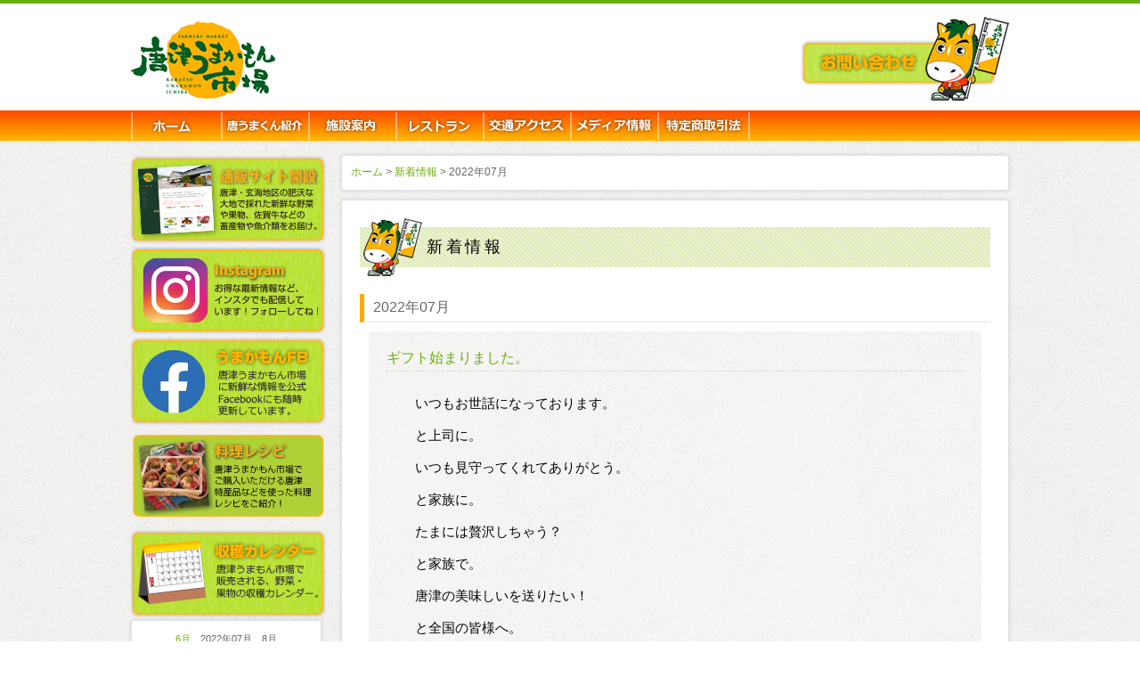

--- FILE ---
content_type: text/html; charset=UTF-8
request_url: https://www.karatsuumakamon.com/news/archives/date/2022/07
body_size: 5964
content:
<?xml version="1.0" encoding="UTF-8" ?>
<!DOCTYPE html PUBLIC "-//W3C//DTD XHTML 1.0 Transitional//EN" "http://www.w3.org/TR/xhtml1/DTD/xhtml1-transitional.dtd">
<html xmlns="http://www.w3.org/1999/xhtml" lang="ja" xml:lang="ja">
<head>
<meta http-equiv="Content-Type" content="text/html; charset=utf-8" /><title>2022年07月｜新着情報｜唐津うまかもん市場-JAからつ,農産物直売所</title>
<meta name="description" content="新着情報｜2022年07月のアーカイブ一覧です。" />
<meta name="keywords" content="JA,からつ,直売所,唐津,うまかもん市場,新鮮野菜,佐賀県,JAからつ,農産物直売所" />
<link href="/favicon.ico" type="image/x-icon" rel="icon" /><link href="/favicon.ico" type="image/x-icon" rel="shortcut icon" />
<link href="https://www.karatsuumakamon.com/news/index.rss" type="application/rss+xml" rel="alternate" title="ニュースリリース RSS 2.0" />
<link href="http://karatsuumaka.jugem.jp/?mode=rss" type="application/rss+xml" rel="alternate" title="ニュースリリース RSS 2.0" />
<meta rel="alternate" title="http://karatsuumaka.jugem.jp/?mode=rss" link="" />
<link rel="stylesheet" type="text/css" href="/themed/nada-icons/css/style.css" /><link rel="stylesheet" type="text/css" href="/themed/nada-icons/css/cal.css" />
	<link rel="stylesheet" type="text/css" href="/themed/nada-icons/css/colorbox/colorbox.css" />

	<script type="text/javascript" src="/themed/nada-icons/js/jquery-1.7.2.min.js"></script>
	<script type="text/javascript" src="/js/functions.js"></script>
	<script type="text/javascript" src="/themed/nada-icons/js/startup.js"></script>
	<script type="text/javascript" src="/themed/nada-icons/js/jquery.bxSlider.min.js"></script>
	<script type="text/javascript" src="/themed/nada-icons/js/jquery.easing.1.3.js"></script>
	<script type="text/javascript" src="/themed/nada-icons/js/cal.js"></script>
	<script type="text/javascript" src="/themed/nada-icons/js/nada-icons.js"></script>
	<script type="text/javascript" src="/js/jquery.colorbox-min.js"></script>
<script type="text/javascript" src="/themed/nada-icons/js/jquery.colorbox-min-1.4.5.js"></script><script type="text/javascript">

	var _gaq = _gaq || [];
	_gaq.push(['_setAccount', 'UA-43717128-1']);
	_gaq.push(['_trackPageview']);

	(function() {
		var ga = document.createElement('script'); ga.type = 'text/javascript'; ga.async = true;
		ga.src = ('https:' == document.location.protocol ? 'https://ssl' : 'http://www') + '.google-analytics.com/ga.js';
		var s = document.getElementsByTagName('script')[0]; s.parentNode.insertBefore(ga, s);
	})();

</script>

<script type="text/javascript" src="/socialbutton/js/jquery.socialbutton-1.9.0.js"></script><link rel="stylesheet" type="text/css" href="/socialbutton/css/socialbutton.css" /></head>
<body id="News">

<script type="text/javascript">
$(function(){
	if($("a[rel='colorbox']").colorbox) $("a[rel='colorbox']").colorbox({transition:"fade"});
$("area[rel='colorbox']").colorbox({transition:"fade"});
});
</script>





<div id="Header">
    <div id="Header-page">
        <div class="contact-box"><a href="/contact"><img src="/themed/nada-icons/img/../img/common/menu_contact.png" alt="" /></a></div>        <h1><a href="https://www.karatsuumakamon.com/">唐津うまかもん市場-JAからつ,農産物直売所</a></h1>
    </div>
<div id="Header_menu">
<a href="https://www.karatsuumakamon.com/"><img src="/img/../themed/nada-icons/img/common/menu_home.png" alt="" /></a><!--<a href="https://www.karatsuumakamon.com/food#vege"><img src="/img/../themed/nada-icons/img/common/menu_product_v.png" alt="" /></a>-->
<!--<a href="https://www.karatsuumakamon.com/food#fruits"><img src="/img/../themed/nada-icons/img/common/menu_product_f.png" alt="" /></a>-->
<!--<a href="https://www.karatsuumakamon.com/food#meet"><img src="/img/../themed/nada-icons/img/common/menu_product_m.png" alt="" /></a>-->
<a href="https://www.karatsuumakamon.com/karauma"><img src="/img/../themed/nada-icons/img/common/menu_karauma.png" alt="" /></a><a href="https://www.karatsuumakamon.com/intro"><img src="/img/../themed/nada-icons/img/common/menu_intro.png" alt="" /></a><a href="https://www.karatsuumakamon.com/restaurant"><img src="/img/../themed/nada-icons/img/common/menu_rest.png" alt="" /></a><a href="https://www.karatsuumakamon.com/access"><img src="/img/../themed/nada-icons/img/common/menu_access.png" alt="" /></a><a href="https://www.karatsuumakamon.com/media"><img src="/img/../themed/nada-icons/img/common/menu_media.png" alt="" /></a><a href="https://www.karatsuumakamon.com/law"><img src="/img/../themed/nada-icons/img/common/menu_tokutei.png" alt="" /></a></div>

</div><!--Header-->
<div id="Page">
    <div id="Wrap" class="clearfix">
    
<div id="Alfa" >
        
<div id="sidebox-bnr9"><a href="https://karatsuumakamon.net/?fbclid=IwAR1FId5o9xWENC2uXr-iQj_ybke6_OXWmnp8a83js6m8yXL1Padyqa3FS6Y" target="_blank"><img src="https://www.karatsuumakamon.com/files/uploads/bnr_ec.png"></a></div>

<!--<div id="sidebox-bnr9"><a href="https://www.karatsuumakamon.com/intro"><img src="/themed/nada-icons/img/../img/sidebox/bnr_intro.png" alt="" /></a></div>-->

<div id="sidebox-bnr9"><a href="https://www.instagram.com/karatsuumakamon/" target="_blank"><img src="https://www.karatsuumakamon.com/files/uploads/bnr_insta.png"></a></div>

<div id="sidebox-bnr11"><a href="http://www.facebook.com/karatsuumakamonichiba/" target="_blank"><img src="https://www.karatsuumakamon.com/files/uploads/bnr_fb.png"></a></div>

<div id="sidebox-bnr11"><a href="https://www.karatsuumakamon.com/recipe/"><img src="https://www.karatsuumakamon.com/files/uploads/bnr_recipe__2.png"></a></div>

<div id="sidebox-bnr10"><a href="https://www.karatsuumakamon.com/calendar"><img src="/themed/nada-icons/img/../img/sidebox/bnr_calendar.png" alt="" /></a></div>

            <!--<div id="sidebox">
                <div id="GlobalMenus" class="Left-GlobalMenus">
                    

<ul class="global-menu clearfix">
												
						
						<li class="menu01 first">
		<a href="https://www.karatsuumakamon.com/intro">施設案内</a>	</li>
															
						
						<li class="menu02">
		<a href="https://www.karatsuumakamon.com/access">アクセス</a>	</li>
															
						
						<li class="menu03">
		<a href="https://www.karatsuumakamon.com/restaurant">レストラン</a>	</li>
															
						
						<li class="menu04">
			</li>
															
						
						<li class="menu05">
		<a href="https://www.karatsuumakamon.com/media">メディア情報</a>	</li>
															
						
						<li class="menu06">
		<a href="https://www.karatsuumakamon.com/contact/index">お問い合わせ</a>	</li>
															
						
						<li class="menu07">
		<a href="https://www.karatsuumakamon.com/news/index">新着情報</a>	</li>
															
						
						<li class="menu08">
		<a href="https://www.karatsuumakamon.com/karauma">唐うまくん紹介</a>	</li>
															
						
						<li class="menu09">
		<a href="https://www.karatsuumakamon.com/law">特定商取引法</a>	</li>
															
						
						<li class="menu10 last">
		<a href="https://www.karatsuumakamon.com/">ホーム</a>	</li>
												</ul>
                </div>
            </div>-->

            <div id="sidebox">
                <div class="widget-area widget-area-2">

<div class="widget widget-blog-calendar widget-blog-calendar-1 blog-widget">
<table class="blog-calendar"><tr><td colspan=7><center><a href="https://www.karatsuumakamon.com/news/archives/date/2022/6">6月</a>　2022年07月　8月</td></tr>
<tr> 
<th class="sunday">日</th>
<th>月</th>
<th>火</th>
<th>水</th>
<th>木</th>
<th>金</th>
<th class="saturday">土</th>
</tr>
<tr><td>&nbsp;</td><td>&nbsp;</td><td>&nbsp;</td><td>&nbsp;</td><td>&nbsp;</td><td>1</td><td>2</td></tr><tr><td>3</td><td>4</td><td>5</td><td><a href="https://www.karatsuumakamon.com/news/archives/date/2022/07/6">6</a></td><td>7</td><td>8</td><td>9</td></tr><tr><td>10</td><td>11</td><td>12</td><td>13</td><td>14</td><td>15</td><td>16</td></tr><tr><td>17</td><td>18</td><td>19</td><td>20</td><td>21</td><td>22</td><td>23</td></tr><tr><td>24</td><td>25</td><td>26</td><td>27</td><td>28</td><td>29</td><td>30</td></tr><tr><td>31</td></table></div>

<div class="widget widget-blog-categories-archives widget-blog-categories-archives-1 blog-widget">
<h2>カテゴリー一覧</h2>
	<ul class="depth-1"><li><a href="/news/archives/category/release">プレスリリース</a></li><li><a href="/news/archives/category/info">うまかもん便り</a></li></ul></div>


<div class="widget widget-blog-monthly-archives widget-blog-monthly-archives-1 blog-widget">
<h2>月別アーカイブ一覧</h2>
		<ul>
																								<li>
			<a href="https://www.karatsuumakamon.com/news/archives/date/2025/02">2025年02月(1)</a>		</li>
																								<li>
			<a href="https://www.karatsuumakamon.com/news/archives/date/2024/08">2024年08月(1)</a>		</li>
																								<li>
			<a href="https://www.karatsuumakamon.com/news/archives/date/2023/08">2023年08月(1)</a>		</li>
																								<li>
			<a href="https://www.karatsuumakamon.com/news/archives/date/2023/06">2023年06月(1)</a>		</li>
																								<li>
			<a href="https://www.karatsuumakamon.com/news/archives/date/2022/09">2022年09月(1)</a>		</li>
																								<li class="current">
			<a href="https://www.karatsuumakamon.com/news/archives/date/2022/07">2022年07月(2)</a>		</li>
																								<li>
			<a href="https://www.karatsuumakamon.com/news/archives/date/2022/06">2022年06月(2)</a>		</li>
																								<li>
			<a href="https://www.karatsuumakamon.com/news/archives/date/2022/04">2022年04月(1)</a>		</li>
																								<li>
			<a href="https://www.karatsuumakamon.com/news/archives/date/2022/03">2022年03月(1)</a>		</li>
																								<li>
			<a href="https://www.karatsuumakamon.com/news/archives/date/2022/02">2022年02月(1)</a>		</li>
																								<li>
			<a href="https://www.karatsuumakamon.com/news/archives/date/2022/01">2022年01月(1)</a>		</li>
																								<li>
			<a href="https://www.karatsuumakamon.com/news/archives/date/2021/11">2021年11月(1)</a>		</li>
			</ul>
	</div>
<div class="widget widget-blog-recent-entries widget-blog-recent-entries-1 blog-widget">
<h2>最近の投稿</h2>
		<ul>
														<li>
			<a href="https://www.karatsuumakamon.com/news/archives/215">２月店休日と営業内容変更のお知らせ</a>		</li>
														<li>
			<a href="https://www.karatsuumakamon.com/news/archives/214">台風接近に伴う営業時間変更のお知らせ</a>		</li>
														<li>
			<a href="https://www.karatsuumakamon.com/news/archives/213">レストラン営業時間変更のお知らせ</a>		</li>
														<li>
			<a href="https://www.karatsuumakamon.com/news/archives/212">2023年6月店休日のお知らせ</a>		</li>
														<li>
			<a href="https://www.karatsuumakamon.com/news/archives/211">臨時休業のお知らせ</a>		</li>
			</ul>
	</div>
</div>
            </div>

           <!--<div id="sidebox-bnr7">
            <a href="https://www.karatsuumakamon.com/#"><img src="/files/uploads/bnr_voice.png" alt="" /></a>            </div>-->




<!--<div id="sidebox">
                <div id="sidebox-bnr3"><img src="/img/./sidebox/sidebox_logo.jpg" alt="" /></div>
                <div id="sidebox-txt" class="sidebox-text">唐津うまかもん市場</div>
                <div id="sidebox-bnr4">
                    <a href="https://www.karatsuumakamon.com/https://www.karatsuumakamon.com/contact"><img src="/themed/nada-icons/img/./sidebox/sidebox_contact.png" title="お問い合わせ" alt="お問い合わせ" /></a>                </div>
                <div id="sidebox-txt">
                    <p class="sidebox-telfax">TEL:0955-78-1313</p>
                    <p class="sidebox-text">受付時間 平日9:00～18:00</p>
                    <p class="sidebox-telfax">FAX:0955-78-1173</p>
                    <p class="sidebox-text">受付時間 24時間</p>
                </div>
 </div>-->

            <!--FB-->
				<!--<div id="fb-root"></div>
				<script>(function(d, s, id) {
				var js, fjs = d.getElementsByTagName(s)[0];
				if (d.getElementById(id)) return;
				js = d.createElement(s); js.id = id;
				js.src = "//connect.facebook.net/ja_JP/all.js#xfbml=1";
				fjs.parentNode.insertBefore(js, fjs);
				}(document, 'script', 'facebook-jssdk'));
				</script>
                <div class="fb-like-box" data-href="http://www.facebook.com/basercms" data-height="300" data-width="214" data-show-faces="true" data-stream="false" data-border-color="#DDDDDD" data-header="false"></div>-->
            <!--FB_END-->        
<!--唐うまくんバナー編集箇所開始-->
<div id="sidebox-bnr5">
<a href="/karauma"><img src="/files/uploads/bnr_karauma.gif" alt="" /></a></div>
<!--唐うまくんバナー編集箇所終了-->

<!--唐うまくん音楽再生バナー編集箇所開始-->
<div id="sidebox-bnr6">
<!--<object type="application/x-shockwave-flash" data="https://www.karatsuumakamon.com/files/uploads/player_mp3_maxi.swf" width="175" height="20">
     <param name="movie" value="https://www.karatsuumakamon.com/files/uploads/player_mp3_maxi.swf" />
     <param name="FlashVars" value="mp3=https://www.karatsuumakamon.com/files/uploads/song.mp3" />
</object>-->

<a href="https://www.karatsuumakamon.com/files/uploads/song.mp3" target="_blank"><img src="https://www.karatsuumakamon.com/files/uploads/bnr_song2.png"></a>
</div>
<!--唐うまくん音楽再生バナー編集箇所終了-->

<!--メディア情報バナー編集箇所開始-->
<div id="sidebox-bnr6">
<a href="https://www.karatsuumakamon.com/media"><img src="/files/uploads/bnr_media.gif" alt="" /></a></div>
<!--メディア情報バナー編集箇所終了-->

<!--JAからつバナー編集箇所開始-->
<div id="sidebox-bnr-end">
<a href="http://www.ja-karatsu.or.jp/"><img src="/files/uploads/bnr_ja.gif" alt="" /></a></div>
<!--JAからつバナー編集箇所終了-->

<!--お客様の声バナー編集箇所開始（現在非表示）-->
<!--<div id="sidebox-bnr7">
<a href="https://www.karatsuumakamon.com/#"><img src="/files/uploads/bnr_voice.gif" alt="" /></a></div>-->
<!--お客様の声バナー編集箇所終了（現在非表示）--></div>

        <div id="Beta">
                        <div id="Navigation">
                <a href="https://www.karatsuumakamon.com/">ホーム</a> &gt; <a href="https://www.karatsuumakamon.com/news/index">新着情報</a> &gt; 2022年07月            </div>
            


            <div id="ContentsBody" class="clearfix">
                                <div id="ContentsBody" class="subpage">
                                        <link rel="stylesheet" type="text/css" href="/themed/nada-icons/css/colorbox/colorbox.css" inline="1" />


<script type="text/javascript">

$(function(){

	if($("a[rel='colorbox']").colorbox) $("a[rel='colorbox']").colorbox({transition:"fade"});

});

</script>



<h2 class="contents-head">

	新着情報
</h2>

<h3 class="contents-head">

	2022年07月
</h3>





<div class="post">

	<h5 class="contents-head">

		<a href="https://www.karatsuumakamon.com/news/archives/210">ギフト始まりました。</a>
	</h5>

	<div class="post-body"><div dir="auto" style="font-family: &quot;Segoe UI Historic&quot;, &quot;Segoe UI&quot;, Helvetica, Arial, &quot;hiragino kaku gothic pro&quot;, meiryo, &quot;ms pgothic&quot;, sans-serif; color: rgb(5, 5, 5); font-size: 15px; white-space: pre-wrap; animation-name: none !important; transition-property: none !important;">
	いつもお世話になっております。</div>
<div dir="auto" style="font-family: &quot;Segoe UI Historic&quot;, &quot;Segoe UI&quot;, Helvetica, Arial, &quot;hiragino kaku gothic pro&quot;, meiryo, &quot;ms pgothic&quot;, sans-serif; color: rgb(5, 5, 5); font-size: 15px; white-space: pre-wrap; animation-name: none !important; transition-property: none !important;">
	と上司に。</div>
<div dir="auto" style="font-family: &quot;Segoe UI Historic&quot;, &quot;Segoe UI&quot;, Helvetica, Arial, &quot;hiragino kaku gothic pro&quot;, meiryo, &quot;ms pgothic&quot;, sans-serif; color: rgb(5, 5, 5); font-size: 15px; white-space: pre-wrap; animation-name: none !important; transition-property: none !important;">
	いつも見守ってくれてありがとう。</div>
<div dir="auto" style="font-family: &quot;Segoe UI Historic&quot;, &quot;Segoe UI&quot;, Helvetica, Arial, &quot;hiragino kaku gothic pro&quot;, meiryo, &quot;ms pgothic&quot;, sans-serif; color: rgb(5, 5, 5); font-size: 15px; white-space: pre-wrap; animation-name: none !important; transition-property: none !important;">
	と家族に。</div>
<div dir="auto" style="font-family: &quot;Segoe UI Historic&quot;, &quot;Segoe UI&quot;, Helvetica, Arial, &quot;hiragino kaku gothic pro&quot;, meiryo, &quot;ms pgothic&quot;, sans-serif; color: rgb(5, 5, 5); font-size: 15px; white-space: pre-wrap; animation-name: none !important; transition-property: none !important;">
	たまには贅沢しちゃう？</div>
<div dir="auto" style="font-family: &quot;Segoe UI Historic&quot;, &quot;Segoe UI&quot;, Helvetica, Arial, &quot;hiragino kaku gothic pro&quot;, meiryo, &quot;ms pgothic&quot;, sans-serif; color: rgb(5, 5, 5); font-size: 15px; white-space: pre-wrap; animation-name: none !important; transition-property: none !important;">
	と家族で。</div>
<div dir="auto" style="font-family: &quot;Segoe UI Historic&quot;, &quot;Segoe UI&quot;, Helvetica, Arial, &quot;hiragino kaku gothic pro&quot;, meiryo, &quot;ms pgothic&quot;, sans-serif; color: rgb(5, 5, 5); font-size: 15px; white-space: pre-wrap; animation-name: none !important; transition-property: none !important;">
	唐津の美味しいを送りたい！</div>
<div dir="auto" style="font-family: &quot;Segoe UI Historic&quot;, &quot;Segoe UI&quot;, Helvetica, Arial, &quot;hiragino kaku gothic pro&quot;, meiryo, &quot;ms pgothic&quot;, sans-serif; color: rgb(5, 5, 5); font-size: 15px; white-space: pre-wrap; animation-name: none !important; transition-property: none !important;">
	と全国の皆様へ。</div>
<div dir="auto" style="font-family: &quot;Segoe UI Historic&quot;, &quot;Segoe UI&quot;, Helvetica, Arial, &quot;hiragino kaku gothic pro&quot;, meiryo, &quot;ms pgothic&quot;, sans-serif; color: rgb(5, 5, 5); font-size: 15px; white-space: pre-wrap; animation-name: none !important; transition-property: none !important;">
	&nbsp;</div>
<div dir="auto" style="font-family: &quot;Segoe UI Historic&quot;, &quot;Segoe UI&quot;, Helvetica, Arial, &quot;hiragino kaku gothic pro&quot;, meiryo, &quot;ms pgothic&quot;, sans-serif; color: rgb(5, 5, 5); font-size: 15px; white-space: pre-wrap; animation-name: none !important; transition-property: none !important;">
	<a href="/files/uploads/ギフトチラシ表.jpg" rel="colorbox" title="ギフトチラシ表.jpg"><img align="" alt="ギフトチラシ表.jpg" src="/files/uploads/ギフトチラシ表.jpg" style="height: 358px; width: 500px;" /></a></div>
<div dir="auto" style="font-family: &quot;Segoe UI Historic&quot;, &quot;Segoe UI&quot;, Helvetica, Arial, &quot;hiragino kaku gothic pro&quot;, meiryo, &quot;ms pgothic&quot;, sans-serif; color: rgb(5, 5, 5); font-size: 15px; white-space: pre-wrap; animation-name: none !important; transition-property: none !important;">
	<a href="/files/uploads/ギフトチラシ裏.jpg" rel="colorbox" title="ギフトチラシ裏.jpg"><img align="" alt="ギフトチラシ裏.jpg" src="/files/uploads/ギフトチラシ裏.jpg" style="height: 345px; width: 500px;" /></a></div>
</div>
	<div class="meta"> 

	   <span class="date">

        2022/07/06
	   </span>

	   <span class="category">

		
		&nbsp;

		管理者
		</span>

    </div>

		
</div>


<div class="post">

	<h5 class="contents-head">

		<a href="https://www.karatsuumakamon.com/news/archives/209">店休日のお知らせ</a>
	</h5>

	<div class="post-body"><p>
	今月の店休日のお知らせです。</p>
<p>
	&nbsp;</p>
<p>
	<a href="/files/uploads/無題__4.jpg" rel="colorbox" title="無題.jpg"><img align="" alt="無題.jpg" src="/files/uploads/無題__4.jpg" style="height: 359px; width: 500px;" /></a></p>
</div>
	<div class="meta"> 

	   <span class="date">

        2022/07/06
	   </span>

	   <span class="category">

		
		&nbsp;

		管理者
		</span>

    </div>

		
</div>



<!-- pagination -->

                                        <div class="to-top"> <a href="#Page"><img src="/themed/nada-icons/img/./icons_up.png" alt="" />ページトップへ戻る</a></div>
                </div>
                

		
       <!-- <div id="top-contents" >
            <div id="top-contents-main">
                <div id="top-bnr">
                    <div id="top-bnr-left">
                        <a href="https://www.karatsuumakamon.com//food#vege"><img src="/themed/nada-icons/img/../img/common/bnr_vegetable.png" alt="" /></a>                        <p>唐津うまかもん市場で販売している新鮮野菜をご紹介。</p>
                    </div>
                    <div id="top-bnr-center">
                        <a href="https://www.karatsuumakamon.com//food#fruits"><img src="/themed/nada-icons/img/../img/common/bnr_fruits.png" alt="" /></a>                        <p>唐津うまかもん市場で販売している新鮮果物をご紹介。</p>
                    </div>
                    <div id="top-bnr-right">
                        <a href="https://www.karatsuumakamon.com//food#meet"><img src="/themed/nada-icons/img/../img/common/bnr_fish-meet.png" alt="" /></a>                        <p>唐津うまかもん市場で販売している新鮮魚介類・肉をご紹介。</p>
                    </div>
                </div>
            </div>

        </div>--><!-- top-contents --><div id="top-contents-main">
<div id="top-main-telfax-title">Facebook</div>
<iframe src="https://www.facebook.com/plugins/page.php?href=https%3A%2F%2Fwww.facebook.com%2Fkaratsuumakamonichiba%2F&tabs=timeline&width=720&height=500&small_header=true&adapt_container_width=false&hide_cover=false&show_facepile=false&appId=400070240038728" width="720" height="500" style="border:none;overflow:hidden" scrolling="no" frameborder="0" allowfullscreen="true" allow="autoplay; clipboard-write; encrypted-media; picture-in-picture; web-share"></iframe>
</div>
            <div id="top-contents-main">
                <div id="top-main-telfax-title">お気軽にお問い合わせ下さい</div>
                <div id="top-main-telfax-left">
                    <div id="top-main-telfax-tel"><img src="/themed/nada-icons/img/./icons/icons_ico_squ_07.png" alt="" /><img src="/themed/nada-icons/img/./icons_tel.png" class="telfax-tel" alt="" /></div>
                    <div id="top-main-telfax-fax"><img src="/themed/nada-icons/img/./icons/icons_ico_squ_08.png" alt="" /><img src="/themed/nada-icons/img/./icons_fax.png" class="telfax-fax" alt="" /></div>
                </div>
                <div id="top-main-telfax-right">
                    <div id="top-main-contact"><a href="/contact"><img src="/themed/nada-icons/img/./icons_contact.png" alt="" /></a></div>
                    <div id="top-main-serch"><div class="section search-box">
<form id="ContentSearchForm" method="get" action="/contents/search"><fieldset style="display:none;"><input type="hidden" name="key" value="50f8292ea4b468ceccd25535b02e8134a5ef4345" id="Token486333874" /></fieldset><!--カテゴリが必要な場合は使って下さい。
-->
<input name="q" type="text" value="" id="ContentQ" /><input type="submit" class="submit_button" value="検索" /><fieldset style="display:none;"><input type="hidden" name="fields" value="b8eb0846f2dc65a22c99ed963f31da223a9bc451%3A" id="TokenFields1393422523" /></fieldset></form></div></div>
                </div>
            </div>

            </div>
        </div><!--Bata-->

    </div><!--Wrap-->

    
    
</div><!--Page-->

<div id="footer-menu-pagetop"><div class="navi_pagetop"><a href="#Page"><img src="/themed/nada-icons/img/common/navi_pagetop.png" width="112" height="24" border="0" /></a></div>
</div>
<div id="Footer">

  <div id="footer-menu">

<ul class="global-menu clearfix">
												
						
							<!--<li class="menu01">
		<a href="https://www.karatsuumakamon.com/food#vege">新鮮野菜</a>	</li>-->
															
						
						<!--<li class="menu02">
		<a href="https://www.karatsuumakamon.com/food#fruits">特選果物</a>	</li>-->
		<!--<li class="menu08">
		<a href="https://www.karatsuumakamon.com/food#meet">精肉・魚介類</a></li>-->
						<li class="menu03">
		<a href="https://www.karatsuumakamon.com/karauma">唐うまくん紹介</a>	</li>
															
						
						<li class="menu04">
		<a href="https://www.karatsuumakamon.com/intro">施設案内</a>	</li>
															
						
						<li class="menu05">
		<a href="https://www.karatsuumakamon.com/restaurant">レストラン</a>	</li>
															
						
						<li class="menu06">
		<a href="https://www.karatsuumakamon.com/access">交通アクセス</a></li>
															
						
						<li class="menu07">
		<a href="https://www.karatsuumakamon.com/media">メディア情報</a></li>

<li class="menu07">
		<a href="https://www.karatsuumakamon.com/law">特定商取引法</a></li>
    </ul>

    </div>
	<div id="footer-submenu-box">
	<div id="footer-submenu"><ul class="global-menu clearfix">
												
						
							<li class="menu01">
		<a href="https://www.karatsuumakamon.com/contact">お問い合わせ</a></li>
															
						    <li class="menu03">
		<a href="https://www.karatsuumakamon.com/privacy">プライバシーポリシー</a></li>
															
	    <li class="menu07">
		<a href="https://www.karatsuumakamon.com/sitemap">サイトマップ</a></li>
    </ul></div>
	<div id="footer_copy">〒847-0033 佐賀県唐津市久里1961-2　TEL 0955-78-1313<br />
Copyright c 2013 JAからつ 唐津うまかもん市場 All Rights Reserved.x</div>
	</div>	
</div></body>
</html>

--- FILE ---
content_type: text/css
request_url: https://www.karatsuumakamon.com/themed/nada-icons/css/style.css
body_size: 5516
content:
@charset "UTF-8";
/**
 * flagsystスタイルシート
 */
/* tags
----------------------------------------------- */
* {
    margin: 0;
    padding: 0;
}
.display-none{
	display:none;
}
h1,h2,h3,h4,h5{
	font-weight:normal;
}
body {
	margin:0;
	padding:0;
	color: #666666;
	background:url(../img/icons_bg.png);
	font-family: "メイリオ", "ＭＳ Ｐゴシック", sans-serif; 
	font-size:12px;
}
#ContentQ{
	font-family: Arial, "ＭＳ Ｐゴシック", sans-serif; 
    background-color: #FFFFFF;
    border: 1px solid #CCCCCC;
	width:200px;
	height:25px;
	font-size:150%;
    box-shadow: 0 0 2px 2px rgba(0, 0, 0, 0.05);
    transition: border 0.2s linear 0s, box-shadow 0.2s linear 0s;
	border-radius: 17px 17px 17px 17px;
	padding: 5px;
}
#ContentC{
	margin-right: 15px;
}

a{/*リンクされた文字*/
    color:#6DAE0F;
    font-style:normal;
    text-decoration:underline;
}
a:link {/*未訪問のリンク*/
    color:#6DAE0F;
    font-style:normal;
    text-decoration:none;
}
a:visited {/*訪問後のリンク*/
    color:#6DAE0F;
    text-decoration:none;
}
a:hover {/*マウスをのせたとき*/
    color:#BAD98E;
    text-decoration:underline;
}
a:active {/*クリック中*/
    text-decoration:none;
}
a:hover img {
    opacity: 0.8;
}
th{
	padding:5px;
}
td{
	padding:5px;
}
input {
	margin:3px;
}
img {
	border:none;
}
pre {
	padding:10px 20px;
	background: #fff;
	border-top: 1px solid #CCC;
	border-bottom: 1px solid #CCC;
	font-size:12px;
	margin-bottom: 5px;
	color:#000;
	font-family:Verdana,Arial,sans-serif;
	line-height: 1.6em;
}
/* Page
----------------------------------------------- */
#Page {
	width:986px;
	margin: 15px auto 20px;
	text-align: left;
}
/* Alfa, Beta
----------------------------------------------- */
#Alfa,#Beta {
	position: relative;
	display: inline;
}
#Alfa {
	width:214px;
	left:0px;
	float:left;
}
#Beta {
	width:750px;
	float:right;
}
/* Header
----------------------------------------------- */
#Header {
	border-top: 4px #6DAE0F solid;
	border-bottom: 1px #DDD solid;
	box-shadow:  0 1px 1px 1px rgba(0, 0, 0, 0.03);
	background-color: #FFFFFF;
	-moz-box-shadow : 0 1px 1px 1px  rgba(0, 0, 0, 0.03) ;
	-webkit-box-shadow : 0 1px 1px 1px rgba(0, 0, 0, 0.03) ;
	height:154px;
	background-image: url(../img/common/menu_back.png);
	background-repeat: repeat-x;
	background-position: bottom;
}

#Header-page{
	margin: 0 auto;
	width:986px;
}

#Header_menu {
	width:986px;
	height: 35px;
	margin-top: 9px;
	margin-right: auto;
	margin-bottom: 0;
	margin-left: auto;
}

#Header .contact-box {
	float: right;
	text-align: center;
	padding-top: 15px;
	padding-right:0;
	margin-bottom: 0;
}

/* Footer
----------------------------------------------- */
#Footer {
	text-align: center;
	padding-top: 20px;
	height:180px;
	background-image: url(../img/common/back_footer.png);
	background-repeat: repeat-x;
	background-position: top;
	background-color: #FFFFFF;
}
#Footer #copyright{
	font-size:10px;
}
/* GlobalMenus
----------------------------------------------- */
#GlobalMenus {
	padding:40px auto 40px 0;
}
#GlobalMenus ul{
	padding:0;
	margin:0;
}

#GlobalMenus li {
    background: url("../img/sidebox/ico_home.png") no-repeat scroll 20px center transparent;
    border-bottom: 1px double #EDEDED;
    float: left;
    height: 60px;
    line-height: 60px;
    list-style: none outside none;
    width: 212px;
}

#GlobalMenus li.menu01{
    background: url("../img/icons/icons_ico_squ_01.png") no-repeat scroll 20px center transparent;
}
#GlobalMenus li.menu02{
    background: url("../img/icons/icons_ico_squ_02.png") no-repeat scroll 20px center transparent;
}
#GlobalMenus li.menu03{
    background: url("../img/icons/icons_ico_squ_03.png") no-repeat scroll 20px center transparent;
}
#GlobalMenus li.menu04{
    background: url("../img/icons/icons_ico_squ_04.png") no-repeat scroll 20px center transparent;
}
#GlobalMenus li.menu05{
    background: url("../img/icons/icons_ico_squ_05.png") no-repeat scroll 20px center transparent;
}
#GlobalMenus li.menu06{
    background: url("../img/icons/icons_ico_squ_06.png") no-repeat scroll 20px center transparent;
}
#GlobalMenus li.menu07{
    background: url("../img/icons/icons_ico_00.png") no-repeat scroll 20px center transparent;
}



#GlobalMenus li.last{
	border-bottom:none;
}

#GlobalMenus li a{
	font-size:1.2;
    margin-left: 20px;
    padding-left: 40px;
	text-decoration:none;
}
/* Navigation
----------------------------------------------- */
#Navigation {
	font-size:12px;
    background-color: #FFF;
    border: 1px solid #E3E3E3;
    border-radius: 4px 4px 4px 4px;
    box-shadow: 0 0 2px 2px rgba(0, 0, 0, 0.075);
	-moz-box-shadow : 0 0 2px 2px rgba(0, 0, 0, 0.05) ;
	-webkit-box-shadow : 0 0 2px 2px rgba(0, 0, 0, 0.05) ;
    margin-bottom: 10px;
    min-height: 20px;
	padding:10px 10px 8px;
}
/* clearfix
----------------------------------------------- */
.clearfix:after {
	content: ".";
	display: block;
	height: 0;
	clear: both;
	visibility: hidden;
}
.clearfix {
	display: inline-block;
}
* html .clearfix {
	height: 1%;
}
.clearfix {
	display: block;
}
/* .pagination
---------------------------------------------------*/
.pagination .disabled {
	display:none;
}
.pagination .number,
.pagination .prev,
.pagination .next,
.pagination .current{
	padding:5px 8px;
	border:1px solid #e2e2e2;
	margin:0 2px;
}
/* list-num
---------------------------------------------------*/
.list-num {
	text-align: right;
}
/* 検索
---------------------------------------------------*/
.search-box {
}

.search-box input[type="text"] {
}
.search-box .submit_button{
	border-radius: 16px 16px 16px 16px;
	text-indent: -9999px;
	box-shadow:none;
    cursor: pointer;
    border: none;
    color: #fff;
    height: 34px;
    width:34px;
    background-image: url(../img/icons_search.png);
    background-color: transparent;
    background-repeat: no-repeat;
    margin-bottom: 0;
    vertical-align: top;
}

.search-result {
	text-align: right;
}

h1{
	padding-top:20px;
}
#Header-page h1 a{
	display: block;
	text-indent: -3000px;
	height:90px;
	width:214px;
	background:url(../img/header/logo.png) no-repeat;
}
#Header-page h1 a:hover {
    opacity: 0.8;

}
/*Header serch
----------------------------------------------- */
#Header .search-box {
	float: right;
	text-align: center;
	padding-top: 25px;
	padding-right:0;
	margin-bottom: 0;
}
/*ContentsBody
----------------------------------------------- */

#ContentsBody .subpage {
	border-radius: 4px 4px 4px 4px;
    background-color: #FFF;
    border: 1px solid #E3E3E3;
    box-shadow:  0 0 2px 2px rgba(0, 0, 0, 0.05) ;
	-moz-box-shadow :0 0 2px 2px rgba(0, 0, 0, 0.05) ;
	-webkit-box-shadow :0 0 2px 2px rgba(0, 0, 0, 0.05) ;
    margin-bottom: 20px;
    min-height: 600px;
	padding:20px;
}

#ContentsBody .subpage p{
    padding: 0 5px;
}
#ContentsBody h2{
	border-radius: 4px 4px 4px 4px;
	margin-bottom: 20px;
	color:#000000;
	font-size:18px;
	letter-spacing: 0.2em;
	background-image: url(../img/common/title_back.png);
	background-repeat: no-repeat;
	padding-top: 20px;
	padding-left: 75px;
	height: 45px;
}
#ContentsBody h3 {
	font-size:16px;
	margin-bottom: 10px;
	border-bottom-width: 1px;
	border-left-width: 5px;
	border-bottom-style: dotted;
	border-left-style: solid;
	border-bottom-color: #CCC;
	border-left-color: #FFAA00;
	padding-top: 5px;
	padding-right: 10px;
	padding-bottom: 5px;
	padding-left: 10px;
}

#ContentsBody h4 {
	font-size: 13px;
	color: #FFFFFF;
	margin-top: 10px;
	margin-bottom: 5px;
	padding-left: 8px;
	font-weight: bold;
	background-color: #FFAA00;
	border-left-color: #FFAA00;
	line-height: 2;
}

#ContentsBody .post,.blog-description,.section{
	padding:10px;
	margin-bottom: 23px;
}
#ContentsBody .blog-description{
	font-size:14px;
    padding: 0 10px;
}
.contents-head{
	margin-bottom:10px;
}
#ContentsBody .eye-catch {
	padding:10px;
}

/* sidebox
----------------------------------------------- */
#sidebox{
    background-color: #FFF;
    border: 1px solid #E3E3E3;
    border-radius: 4px 4px 4px 4px;
    box-shadow:  0 0 2px 2px rgba(0, 0, 0, 0.05) ;
	-moz-box-shadow : 0 0 2px 2px  rgba(0, 0, 0, 0.05) ;
	-webkit-box-shadow : 0 0 2px 2px rgba(0, 0, 0, 0.05) ;
    margin-bottom: 10px;
    min-height: 20px;
}

#sidebox-bnr{
    padding: 10px 0;
    text-align: center;
}
#sidebox-bnr2{
    padding: 0 0 10px;
    text-align: center;
}
#sidebox-bnr3{
	margin-top:10px;
    text-align: center;
}
#sidebox-bnr4{
    text-align: center;
}

#sidebox-bnr5{
    text-align: center;
}

#sidebox-bnr6{
    text-align: center;
}

#sidebox-bnr7{
    text-align: center;
}

#sidebox-bnr8{
	text-align: left;
	width: 200px;
	height: 42px;
	padding-top: 168px;
	padding-left: 20px;
	background-image: url(http://www.karatsuumakamon.com/files/uploads/bnr_song.png);
	background-repeat: no-repeat;
}

#sidebox-bnr-end{
    padding: 0 0 5px;
    text-align: center;
}

#sidebox-bnr9{
	text-align: center;
	margin-bottom: 2px;
}

#sidebox-bnr10{
	text-align: center;
	margin-bottom: 2px;
}

#sidebox-bnr11{
	text-align: center;
	margin-bottom: 10px;
}

#sidebox-txt{
    padding: 5px 0;
    text-align: center;
    width: 214px;
}

.sidebox-telfax{
	font-size:15px;
	font-weight:bold;
	color:#868686;
    line-height: 1.5;
    padding-top: 5px;
}
.sidebox-text{
	font-size:12px;
	color:#868686;
}

.fb-like-box{
	background:#FFFFFF;
	margin-top:10px;
}

div.fb_iframe_widget span {
	height:440px!important;
}

div.fb_iframe_widget iframe {
	height:441px!important;
}

/* widget
----------------------------------------------- */

.widget{
	padding: 10px;
	font-size: 12px;
}
.widget h2 {
	font-size:small;
}
.widget img{
	max-width: 100%;
}

table.blog-calendar{
	border-collapse: collapse;
	text-align: center;
	font-size: 11px;
	border-spacing: 0;
	margin: 0 auto;
	width: 190px;
}
table.blog-calendar tr{
	border-bottom: 1px solid #EEE ;
}
table.blog-calendar th{
	line-height: 1em;
	border-bottom: 1px solid #EEE ;
	font-weight:normal;
}
table.blog-calendar td{
	line-height: 1em;
	border-bottom: 1px solid #EEE ;
}
table.blog-calendar .sunday{
	color: #FF0000;
}
table.blog-calendar td.today{
	font-size: 110%;
	font-weight: bold;
	color: #6DAE0F;
}
.blog-widget h2{
	margin-top: 5px;
}
.blog-widget ul{
	list-style: none;
}
.blog-widget .depth-2 {
	padding-left:10px;
}
.blog-widget .depth-3 {
	padding-left:20px;
}

/*TopPage
----------------------------------------------- */

#top-main{
	text-align:left;
	margin-bottom:10px;
	border-radius: 4px 4px 4px 4px;
}
#top-main img{
	text-align:left;
	margin-bottom:10px;
	border-radius: 4px 4px 4px 4px;
}
#top-main .bx-window{
    border-radius: 4px 4px 4px 4px;
}

#top-contents{
	margin:10px 0;
}
#top-contents-main{
    background-color: #FFF;
	font-size:12px;
    border: 1px solid #E3E3E3;
    border-radius: 4px 4px 4px 4px;
    box-shadow:  0 0 2px 2px rgba(0, 0, 0, 0.05);
    margin-bottom: 20px;
    padding: 15px 15px 10px 15px;
	overflow:hidden;
}

#top-contents-main h2{
	background:#FFFFFF;
	color:#868686;
	font-size: 16px;
	font-weight: normal;
	line-height:1em;
	border-bottom:1px dotted #CCCCCC;
    padding: 0 10px 0px;
    border-radius: 0;
}

#top-contents-main .body{
	padding:0 10px;
}

#top-contents-main .news{
	width:345px;
	float:left;
}
#new{
	overflow:auto;
}
#new-title{
	max-width:200px;
	float:left;
}
#new-more{
	max-width:200px;
	float:right;
}

#new-new01{
	max-width:50%;
	float:left;
}
#new-new02{
	max-width:50%;
	float:right;
}


#top-bnr{
	font-size:12px;
}
#top-bnr img{
	margin-bottom:10px;
}
#top-bnr p{
	line-height:1.4;
}
#top-bnr-left{
	max-width:233px;
	float:left;
	padding-right: 3px;
	border-right-width: 1px;
	border-right-style: dotted;
	border-right-color: #CCCCCC;
}
#top-bnr-center{
	max-width:233px;
	float:left;
	padding-right: 3px;
	border-right-width: 1px;
	border-right-style: dotted;
	border-right-color: #CCCCCC;
	padding-left: 5px;
}
#top-bnr-right{
	max-width:233px;
	float:right;
}

#top-main-telfax-title{
	border-radius: 4px 4px 4px 4px;
	color: #333333;
	text-align: center;
	margin-bottom: 10px;
	background-image: url(../img/common/menu_back_green.png);
	background-repeat: repeat-x;
	font-size: 14px;
}
#top-main-telfax-left{
	min-width:375px;
	float:left;
	border-right:1px #CCCCCC dotted;
}
#top-main-telfax-tel{
	padding:10px 0;
}
#top-main-telfax-fax{
	padding:10px 0;
}
.telfax-tel{
	margin-left:5px;
}
.telfax-fax{
	margin-left:5px;
}

#top-main-telfax-right{
	width:315px;
	float:right;
}
#top-main-contact{
	padding:10px 0;
}
#top-main-serch .search-box{
	padding:0;
	margin:0;
}
#top-main-serch #ContentSearchForm #ContentQ{
	width:245px;
}


#footer-menu-pagetop{
	width: 986px;
	color:#FFFFFF;
	margin-top: 0;
	margin-right: auto;
	margin-bottom: 0;
	margin-left: auto;
}

#footer-menu-pagetop .navi_pagetop{
	width: 112px;
	color:#FFFFFF;
	margin-top: 0;
	margin-right: 0px;
	margin-bottom: 0;
	margin-left: auto;
}

#footer-menu{
	padding-top: 6px;
	width: 986px;
	color:#333333;
	background-image: url(../img/common/menu_back_footer.png);
	background-repeat: no-repeat;
	background-position: left;
	height: 27px;
	margin-right: auto;
	margin-bottom: 0;
	margin-left: auto;
	text-align: left;
	font-size: 12px;
}


#footer-menu p{
	margin-top:15px;
}
#footer-menu ul{
	display: inline-block;
}
#footer-menu li{
	display: inline;
	float: left;
	font-size:1.8;
	margin: 0 10px;
}

#footer-menu li.menu01{
	background-attachment: scroll;
	background-image: url(../img/common/navi_green.png);
	background-repeat: no-repeat;
	background-position: left center;
	padding-left: 17px;
	padding-top: 2px;
}

#footer-menu li.menu02{
	background-attachment: scroll;
	background-image: url(../img/common/navi_green.png);
	background-repeat: no-repeat;
	background-position: left center;
	padding-left: 17px;
	padding-top: 2px;
}

#footer-menu li.menu03{
	background-attachment: scroll;
	background-image: url(../img/common/navi_green.png);
	background-repeat: no-repeat;
	background-position: left center;
	padding-left: 17px;
	padding-top: 2px;
}

#footer-menu li.menu04{
	background-attachment: scroll;
	background-image: url(../img/common/navi_green.png);
	background-repeat: no-repeat;
	background-position: left center;
	padding-left: 17px;
	padding-top: 2px;
}

#footer-menu li.menu05{
	background-attachment: scroll;
	background-image: url(../img/common/navi_green.png);
	background-repeat: no-repeat;
	background-position: left center;
	padding-left: 17px;
	padding-top: 2px;
}

#footer-menu li.menu06{
	background-attachment: scroll;
	background-image: url(../img/common/navi_green.png);
	background-repeat: no-repeat;
	background-position: left center;
	padding-left: 17px;
	padding-top: 2px;
}

#footer-menu li.menu07{
	background-attachment: scroll;
	background-image: url(../img/common/navi_green.png);
	background-repeat: no-repeat;
	background-position: left center;
	padding-left: 17px;
	padding-top: 2px;
}

#footer-menu li.menu08{
	background-attachment: scroll;
	background-image: url(../img/common/navi_green.png);
	background-repeat: no-repeat;
	background-position: left center;
	padding-left: 17px;
	padding-top: 2px;
}

#footer-menu a{
	color:#666666;
}
#footer-menu a:hover{
	color:#669900;
}

#footer-submenu-box{
	padding-top: 4px;
	width: 756px;
	color:#333333;
	background-image: url(../img/common/logo_footerpng.png);
	background-repeat: no-repeat;
	background-position: left;
	height: 121px;
	margin-top: 10px;
	margin-right: auto;
	margin-bottom: 0;
	margin-left: auto;
	padding-left: 230px;
	text-align: left;
	font-size: 12px;
}

#footer-submenu{
	width: 756px;
	color:#333333;
	text-align: left;
	float: right;
}


#footer_copy{
	margin-top:30px;
	float: left;
	width: 726px;
	margin-left: 7px;
}
#footer-submenu ul{
	display: inline-block;
}
#footer-submenu li{
	display: inline;
	float: left;
	font-size:1.8;
	margin-top: 5px;
	margin-right: 5px;
	margin-bottom: 0;
	margin-left: 5px;
}

#footer-submenu li.menu01{
	background-attachment: scroll;
	background-image: url(../img/common/navi_white.png);
	background-repeat: no-repeat;
	background-position: left center;
	padding-left: 17px;
	padding-top: 2px;
}

#footer-submenu li.menu02{
	background-attachment: scroll;
	background-image: url(../img/common/navi_white.png);
	background-repeat: no-repeat;
	background-position: left center;
	padding-left: 17px;
	padding-top: 2px;
}

#footer-submenu li.menu03{
	background-attachment: scroll;
	background-image: url(../img/common/navi_white.png);
	background-repeat: no-repeat;
	background-position: left center;
	padding-left: 17px;
	padding-top: 2px;
}

#footer-submenu li.menu04{
	background-attachment: scroll;
	background-image: url(../img/common/navi_white.png);
	background-repeat: no-repeat;
	background-position: left center;
	padding-left: 17px;
	padding-top: 2px;
}

#footer-submenu li.menu05{
	background-attachment: scroll;
	background-image: url(../img/common/navi_white.png);
	background-repeat: no-repeat;
	background-position: left center;
	padding-left: 17px;
	padding-top: 2px;
}

#footer-submenu li.menu06{
	background-attachment: scroll;
	background-image: url(../img/common/navi_white.png);
	background-repeat: no-repeat;
	background-position: left center;
	padding-left: 17px;
	padding-top: 2px;
}

#footer-submenu li.menu07{
	background-attachment: scroll;
	background-image: url(../img/common/navi_white.png);
	background-repeat: no-repeat;
	background-position: left center;
	padding-left: 17px;
	padding-top: 2px;
}


#footer-submenu a{
	color:#666666;
}
#footer-submenu a:hover{
	color:#669900;
}



/*会社概要map
----------------------------------------------- */
#map{
	margin:0 auto;
}
table.row-table-01{
	width: 100%;
}

/* slider
----------------------------------------------- */
#top-main span{
	display: none;
}
#top-main .bx-pager{
    height: 15px;
    margin-top: 0;
    padding: 5px 0;
    width: 100%;
}
#top-main .pager-link{
  background: url(../img/slider/slide_pointer_off.png) left top;
  height:12px; width:12px;
  display: block;
  float:left;
  margin: 0 5px 0 0
}
#top-main .pager-active{
  background: url(../img/slider/slide_pointer_on.png) left top;
}
#top-main .bx-prev , #top-main .bx-next{
	display:none;
}


/*Blog
----------------------------------------------- */

.more{
	margin-top: 10px;
	font-size: 11px;
}
#BlogComment{
	padding:20px;
	border: 1px #ccc solid;
	margin: 10px;
    border-radius: 4px 4px 4px 4px;
}
#BlogCommentList{
    border-bottom: 1px solid #EDEDED;
    margin-bottom: 20px;
}
#BlogComment h4{
    font-size: 16px;
}
#BlogComment .submit{
    text-align: center;
}

#contentsNavi{
	text-align:center;
}
#ContentsBody .meta , .tag{
	text-align:right;
	padding-top: 10px;
	font-size: 12px;
}

#ContentsBody .post{
    border-radius: 4px 4px 4px 4px;
    background:url(../img/icons_bg_2.png);
	margin: 10px 10px 30px;
	padding:20px;
}
#ContentsBody .meta{
    margin-top: 20px;
    border-top:1px #ccc dotted;
}
#ContentsBody .post h4{
	border-bottom:1px #CCC dotted;
    font-size: 22px;
    padding-bottom: 12px;
    margin-bottom: 17px;
}
#ContentsBody .post h5{
	border-bottom:1px #CCC dotted;
    font-size: 16px;
    padding-bottom: 3px;
    margin-bottom: 10px;
}
#ContentsBody .date{
    float: left;
}

/*to-top
----------------------------------------------- */

.to-top{
	text-align:right;
	font-size:12px;
    margin: 5px 20px;
}
.to-top img{
	vertical-align: middle;
	margin-right:3px;
}
/*about
----------------------------------------------- */
.row-table-01 firstChild lastChild{
    width: 585px;
    margin: 0 auto;
}
.row-table-01 firstChild lastChild th,.row-table-01 firstChild lastChild td{
    font-weight:normal;
    border-bottom: 1px #EDEDED solid;
    line-height: 3;
}

/*--------------- レストラン---------------*/
.row-table-05 firstChild lastChild{
    width: 585px;
    margin: 0 auto;
}
.row-table-05 firstChild lastChild th,.row-table-05 firstChild lastChild td{
    font-weight:normal;
    border-bottom: 1px #EDEDED solid;
    line-height: 3;
}

.row-table-05 input,
.row-table-05 select,
.auth-captcha input,
.auth-captcha select {
    font-size: 16px;
}
.row-table-05 input,
.row-table-05 textarea,
.auth-captcha input {
	padding:5px;
}
.row-table-05 textarea {
    font-size: 16px;
}

table.row-table-05 th {
	text-align: right;
}
table.row-table-05 th, 
table.row-table-05 td{
	padding:10px;
}
table.row-table-05 tr.odd th,
table.row-table-05 tr.odd td {
	background-color:#FFF8E8
}

/*sitemap
----------------------------------------------- */

#ContentsBody ul.sitemap , ul.section{
	list-style-image:url(../img/icons_sankaku.png);
	line-height:2.4;
	margin: 0 20px;
}


/*contact
----------------------------------------------- */
.row-table-01 input,
.row-table-01 select,
.auth-captcha input,
.auth-captcha select {
    font-size: 16px;
}
.row-table-01 input,
.row-table-01 textarea,
.auth-captcha input {
	padding:5px;
}
.row-table-01 textarea {
    font-size: 16px;
}
.auth-captcha{
    text-align: center;
}
.auth-captcha-image{
    vertical-align:middle;
}
#ContentsBody .submit{
	text-align:center;
}
#ContentsBody .required{
	color: #FF0000;
}
#flashMessage {
	color: #FF0000;
	border:5px solid #FF0000;
	padding:15px;
	margin-bottom: 30px;
}
.form-error{
	background: #FFCCCC;
}
.error-message{
	font-size: 16px;
	color: #FF0000;
}
div.submit {
	margin-top: 30px;
}
table.row-table-01 th {
	text-align: right;
}
table.row-table-01 th, 
table.row-table-01 td{
	padding:10px;
}
table.row-table-01 tr.odd th,
table.row-table-01 tr.odd td {
	background-color:#FFF8E8
}
.submit .button {
	color:#333;
	border:1px solid #CCC;
	cursor:pointer;
	text-shadow:rgba(255,255,255,0.4) 1px 1px 0;
	-webkit-border-radius:2px;
	-moz-border-radius:2px;
	-o-border-radius:2px;
	border-radius:2px;
	-webkit-box-shadow:inset 0 0 0 1px rgba(255,255,255,0.4);
	-moz-box-shadow:inset 0 0 0 1px rgba(255,255,255,0.4);
	-o-box-shadow:inset 0 0 0 1px rgba(255,255,255,0.4);
	box-shadow:inset 0 0 0 1px rgba(255,255,255,0.4);
	background:#F3F3F3;
	background:-moz-linear-gradient(top,#FFF,#F3F3F3);
	background:-webkit-gradient(linear,left top,left bottom,from(#FFF),color-stop(100%,#F3F3F3));
	background:-o-linear-gradient(top,#FFF,#F3F3F3);
	margin:10px;
	padding:3px 40px;
	font-weight: bold;
	font-size: 1.0em;
	white-space: nowrap;
	line-height: 24px;
}
.submit .button:hover {
	border:1px solid #CCC;
	text-decoration:none;
	background:#f4f4f4;
	background:-moz-linear-gradient(top,#f4f4f4,#dfdfdf 100%);
	background:-webkit-gradient(linear,left top,left bottom,from(#f4f4f4),color-stop(100%,#dfdfdf));
	background:-o-linear-gradient(top,#f4f4f4,#dfdfdf 100%);
}
.submit .button:active {
	border:1px solid #CCC;text-decoration:none;
	background:#cdcdcd;
	background:-moz-linear-gradient(top,#cdcdcd,#eee 100%);
	background:-webkit-gradient(linear,left top,left bottom,from(#cdcdcd),color-stop(100%,#eee));
	background:-o-linear-gradient(top,#cdcdcd,#eee 100%);
}
.submit .button[disabled] {
	opacity:.5
}
.submit a.button {
	padding-top:5px;
	padding-bottom:5.5px;
}
*:first-child+html .submit a.button {
	position:absolute;
	top:1px;
	padding-top:3px;
	padding-bottom:3px;
}


.holiday_title {
	color: #333333;
	text-align: center;
	margin-bottom: 3px;
	background-image: url(../img/common/menu_back_green.png);
	background-repeat: repeat-x;
	font-size: 12px;
	padding-top: 3px;
	padding-bottom: 3px;
	font-weight: bold;
}

.holiday_title_area {
	text-align: center;
	padding-top: 10px;
	border-bottom-width: 1px;
	border-bottom-style: dotted;
	border-bottom-color: #CCCCCC;
}

.pointday_title {
	color: #333333;
	text-align: center;
	margin-bottom: 3px;
	background-image: url(../img/common/menu_back_green.png);
	background-repeat: repeat-x;
	font-size: 12px;
	padding-top: 3px;
	padding-bottom: 3px;
	font-weight: bold;
}

.pointday_title_area {
	text-align: center;
	margin-bottom: 3px;
	padding-top: 3px;
	padding-bottom: 3px;
}

#media_area{
	font-size:12px;
	height: 200px;
	width: 700px;
	border-bottom-width: 1px;
	border-bottom-style: dotted;
	border-bottom-color: #CCCCCC;
}
#media_area img{
	margin-bottom:10px;
}

.media_area_title{
	padding-top: 5px;
	padding-bottom: 5px;
	text-align: center;
}

.media_area_left{
	max-width:233px;
	float:left;
	border-right-width: 1px;
	border-right-style: dotted;
	border-right-color: #CCCCCC;
	padding-right: 14px;
	padding-top: 13px;
}

.media_area_center{
	max-width:233px;
	float:left;
	padding-right: 14px;
	border-right-width: 1px;
	border-right-style: dotted;
	border-right-color: #CCCCCC;
	padding-left: 14px;
	padding-top: 13px;
}

.media_area_right{
	max-width:233px;
	float:right;
	padding-left: 14px;
	padding-right: 10px;
	padding-top: 13px;
}

/* ------------------------------------------------------------
			取扱商品紹介　food
------------------------------------------------------------ */
.food {
	padding:10px;
	margin-bottom: 10px;
	border-bottom: solid 1px #ddd;
	overflow: hidden;
}


.food_L {
	float: left;
	width: 200px;
}
.food_L img {
	border: solid 1px #ddd;
	padding: 5px;
	margin-bottom: 5px;
}

div.food_R {
	float: right;
	width: 460px;
}

div.food_R h4 {
	font-size: 13px;
	color: #FFFFFF;
	margin-bottom: 5px;
	padding-left: 8px;
	font-weight: bold;
	background-color: #669900;
	border-left-color: #669900;
	line-height: 2;
	
}

.food dl {
	margin: 0;
	margin-top: 10px;
}
.food dt {
	color: #669900;
	border-bottom: dotted 1px #ccc;
	padding-bottom: 4px;
	margin-bottom: 4px;
}
.food dd {
	padding-bottom: 10px;
}


p.link_btn {
	background-color: #669900;
}

p.link_btn a {
	color: #fff;
	padding: 7px 0;
	display: block;
	text-align: center;
}

#news {
}

#news h2{
	border-radius: 4px 4px 4px 4px;
	margin-bottom: 20px;
	color:#000000;
	font-size:18px;
	letter-spacing: 0.2em;
	padding-top: 20px;
	padding-left: 75px;
	height: 25px;
}

#news h2{
	margin-bottom: 10px;
	color:#000000;
	font-size:18px;
	letter-spacing: 0.2em;
	padding-top: 5px;
	padding-left: 10px;
	height: 25px;
}
/*-----------------TOP新着情報-----------------*/
.body{
        font-size:15px;
}

#rss{
	width: 450px;
	margin-top: 0px;
	margin-bottom: 0px;
	padding-top: 0px;
	padding-right: 0px;
	padding-left: 0px;
	padding-bottom: 0px;
	height: 150px;
	overflow-y: scroll;
}

#rss li{
	margin-bottom: 5px;
	list-style: none;
	list-style-position: inside;
	overflow: hidden;
	text-overflow: ellipsis;
	-webkit-text-overflow: ellipsis; /* Safari */
	-o-text-overflow: ellipsis; /* Opera */
	white-space: nowrap;
	border-bottom: 1px dotted #AEAEAE;
	padding-bottom: 5px;
	margin-left: 5px;
	padding-left: 5px;
}

--- FILE ---
content_type: text/css;charset=UTF-8
request_url: https://www.karatsuumakamon.com/socialbutton/css/socialbutton.css
body_size: 598
content:
@charset "UTF-8";
/* BaserCMS用　プラグイン
 *
 * @name            ソーシャルボタン
 *
 * @link			http://mani-lab.com   mani-lab
 * @version			0.9.0
 * @lastmodified	2012-07-09
 */

/********************************************
**
**　CSS
**
********************************************/



/* clearfix
-------------------------------------------*/
.SBClearfix:after {
    content: "."; 
    display: block; 
    height: 0; 
    clear: both; 
    visibility: hidden;
}

.SBClearfix {display: inline-block;}

* html .SBClearfix {height: 1%;}

.SBClearfix {display: block;}



/* type mini
-------------------------------------------*/
#twitterMini {width:90px; float:left;}
#facebook_likeMini {width:110px; float:left;}
#facebook_shareMini {width:100px; float:left;}
#mixi_likeMini {width:110px; float:left;}
#mixi_checkMini {width:80px; float:left;}
#google_plusMini {width:60px; float:left;}
#greeMini {width:50px; float:left;}
#evernoteMini {width:50px; float:left;}
#hatenaMini {width:50px; float:left;}

#googleBookMarkMini{width:30px; float:left;}
#yahooBookMarkMini{width:30px; float:left;}
#tumblrMini{width:30px; float:left;}
#plurkMini{width:30px; float:left;}
#atodeMini{width:80px; float:left;}
#newsingMini{width:30px; float:left;}
#choixMini{width:30px; float:left;}
#buzzurlMini{width:30px; float:left;}


/* type middle
-------------------------------------------*/
#twitterMiddle {width:100px; float:left;}
#facebook_likeMiddle {width:110px; float:left;}
#facebook_shareMiddle {width:100px; float:left;}
#mixi_likeMiddle {width:110px; float:left;}
#mixi_checkMiddle {width:90px; float:left;}
#google_plusMiddle {width:110px; float:left;}
#greeMiddle {width:90px; float:left;}
#evernoteMiddle {width:90px; float:left;}
#hatenaMiddle {width:90px; float:left;}

#googleBookMarkMiddle{width:30px; float:left;}
#yahooBookMarkMiddle{width:30px; float:left;}
#tumblrMiddle{width:80px; float:left;}
#plurkMiddle{width:30px; float:left;}
#atodeMiddle{width:80px; float:left;}
#newsingMiddle{width:30px; float:left;}
#choixMiddle{width:30px; float:left;}
#buzzurlMiddle{width:30px; float:left;}


/* type large
-------------------------------------------*/
#twitterLarge {width:100px; float:left;}
#facebook_likeLarge {width:110px; float:left;}
#facebook_shareLarge {width:100px; float:left;}
#mixi_likeLarge {width:110px; float:left;}
#mixi_checkLarge {width:90px; float:left;}
#google_plusLarge {width:90px; float:left;}
#greeLarge {width:90px; float:left;}
#evernoteLarge {width:90px; float:left;}
#hatenaLarge {width:90px; float:left;}

#googleBookMarkLarge{width:30px; float:left;}
#yahooBookMarkLarge{width:30px; float:left;}
#tumblrLarge{width:90px; float:left;}
#plurkLarge{width:80px; float:left;}
#atodeLarge{width:80px; float:left;}
#newsingLarge{width:30px; float:left;}
#choixLarge{width:30px; float:left;}
#buzzurlLarge{width:30px; float:left;}



--- FILE ---
content_type: application/javascript
request_url: https://www.karatsuumakamon.com/themed/nada-icons/js/nada-icons.js
body_size: 609
content:
$(function() {
	//ロードされたときにbackToTopを消す
	$('.to-top').hide();
	
	//ある一定の高さまでスクロールされたらbackToTopを表示、そうでないときは非表示
	$(window).scroll(function() {
		if ($(this).scrollTop() > 100) {
			$('.to-top').fadeIn();
		} else {
			$('.to-top').fadeOut();
		}		
	});
	
	//backToTopがクリックされたら上に戻る
	$('.to-top a').click(function() {
		$('body,html').animate({
			scrollTop:0
		})
		return false;
	});

	//TOPページslider
  $(document).ready(function(){
    $('#slider').bxSlider({
    auto: true,
    pager: true,
    speed: 2000,
    pause:  8000
    });
		$('#top-main .pager-link').wrapInner('<span></span>');
	});
});

--- FILE ---
content_type: application/javascript
request_url: https://www.karatsuumakamon.com/themed/nada-icons/js/cal.js
body_size: 4270
content:
// Cal3.4.0 / 2012-10-22
// SYNCK GRAPHICA
// charset UTF-8

var calObj = new Array();

/////////////////////////////////////////////////////////////////////////////////////////////////////////////////////

//【以下カレンダー0の設定】

// [0]は0番目のカレンダーってことね。
calObj[0] = new Object();

// xヶ月後のカレンダーを初期表示するか (0の場合は当月)
calObj[0].defaultMonth = 0;

// ["day"] 日付に対してのクラス指定
calObj[0].daysClass = new Object();
<!--calObj[0].daysClass["2012/6/9"] = 'Birthday;誕生日☆<br />クリックすると開きます何かが。;http://weblogs.trancedive.com';-->
// 2012/6/9にBirthdayクラスを指定ってことね(和田の誕生日です)。
// セミコロンで区切ると説明コメント、URLを付けることができます(全クラス指定共通)。
<!--calObj[0].daysClass["6/9"] = 'Birthday;誕生日☆<br />年を抜くと毎年。;http://weblogs.trancedive.com';-->


// ["xDaysLater"] ○日後のクラス指定
calObj[0].xDaysLater = new Array();
calObj[0].xDaysLater[0] = 'Today'; // 0日後にTodayクラスを指定ってことね。
calObj[0].xDaysLater[4] = 'Deli;本日注文の場合の発送予定日'; // 1日後にTomorrowクラスを指定ってことね。

calObj[0].daysClass["1/1"] = 'Holyday;元日';
calObj[0].daysClass["2/11"] = 'Holyday;建国記念日';
calObj[0].daysClass["4/29"] = 'Holyday;昭和の日';
calObj[0].daysClass["5/3"] = 'Holyday;憲法記念日';
calObj[0].daysClass["5/4"] = 'Holyday;みどりの日';
calObj[0].daysClass["5/5"] = 'Holyday;こどもの日';
calObj[0].daysClass["11/3"] = 'Holyday;文化の日';
calObj[0].daysClass["11/23"] = 'Holyday;勤労感謝の日';
calObj[0].daysClass["12/23"] = 'Holyday;天皇誕生日';


// ["xDay"] 毎月○日のクラス指定
calObj[0].xDays = new Array();
calObj[0].xDays[1] = 'Sale;毎月1日は激安セールの日☆'; // 毎月1日にSaleクラスを指定ってことね。

// ["week"] 毎週○曜日の場合
calObj[0].week = new Array();
calObj[0].week[0] = "Sun"; // Sun
calObj[0].week[1]; // Mon
calObj[0].week[2]; // Tue
calObj[0].week[3]; // Wed
calObj[0].week[4]; // Thu
calObj[0].week[5]; // Fri
calObj[0].week[6] = "Sat"; // Sat

// (○月) 第× △曜日の場合
calObj[0].month = new Object();
// 毎月「曜日-第○」 日:0 / 月:1 / 火:2 / 水:3 / 木:4 / 金:5 / 土:6

calObj[0].month["3-2"] = 'Holyday;第2水曜日は定休日です☆'; // 第2火曜日はHolydayクラス指定

// 固定月「月-曜日-第○」 日:0 / 月:1 / 火:2 / 水:3 / 木:4 / 金:5 / 土:6
calObj[0].month["1-1-2"] = 'Holyday;成人の日'; // 1月 月曜日(1) 第2 ということね。
calObj[0].month["7-1-3"] = 'Holyday;海の日'; // 7月 月曜日(1) 第3 ということね。
calObj[0].month["9-1-3"] = 'Holyday;敬老の日'; // 9月 月曜日(1) 第3 ということね。
calObj[0].month["10-1-2"] = 'Holyday;体育の日'; // 10月 月曜日(1) 第2 ということね。

// ["backward"] 過去の日付のクラス名(指定しない場合はnull)
calObj[0].backward = 'backward';

// カレンダーをクリックできるようにする場合 (有効 : true / 無効 : false)
// クラス指定でURLが指定されている場合はそっちが優先されます。
calObj[0].click = false;

// クリックした時に開くURL ( _YEAR_ : 年 / _MONTH_ : 月 / _DAY_ : 日 )
calObj[0].clickURI = 'http://www.yahoo.co.jp/?year=_YEAR_&month=_MONTH_&day=_DAY_';

// クリック可能にしたいクラス名 (すべての日をクリック可能にする場合は空にしてください)
// Holyday と指定した場合はclassがHolyday指定された日付だけクリックできるようになります。
calObj[0].clickClassName = "";

// 優先度 クラス指定する順番が変わります。
calObj[0].priority = new Array('week','xDay','xDaysLater','day','backward');

//【カレンダー0の設定はここまで】

// [0]のカレンダーを[1]にコピーしてちょっと修正する。
calObj[1] = new Object();
calObj[1] = cal_clone(calObj[0]);
calObj[1].defaultMonth = 1; //翌月から表示ってことね。
// カレンダー1の設定はここまで

/////////////////////////////////////////////////////////////////////////////////////////////////////////////////////

// 以下、さわらぬ神にたたりなし
calObj.calendars = new Array();
calObj.days = new Array(0,31,28,31,30,31,30,31,31,30,31,30,31);
calObj.weekName = new Array("日","月","火","水","木","金","土");
calObj.monthName = new Array('','1月','2月','3月','4月','5月','6月','7月','8月','9月','10月','11月','12月');
calObj.date = new Date();
calObj.date = new Date(calObj.date.getFullYear() + "/" + (calObj.date.getMonth() + 1) + "/" + calObj.date.getDate() + " 00:00:00");
calObj.day = calObj.date.getDate();
calObj.month = calObj.date.getMonth() + 1;
calObj.year = calObj.date.getFullYear();
calObj.currentList = null;

function cal_init(){
	var d = window.document;
	var tagObj = d.getElementsByTagName("div");
	var calToday = new Date();
	for(var i=0;i<tagObj.length;i++){
		if(tagObj[i].className == "cal_wrapper"){
			var calId = Number(tagObj[i].id.substring(3,tagObj[i].id.length));
			calObj.calendars.push(calId);
			if(0 < (calObj.month + calObj[calId].defaultMonth) && (calObj.month + calObj[calId].defaultMonth) < 13)
				calObj[calId].currentMonth = new Date(calObj.year+"/"+(calObj.month + calObj[calId].defaultMonth)+"/"+"1 00:00:00");
			else 
				calObj[calId].currentMonth = new Date((calObj.year+1)+"/"+((calObj.month + calObj[calId].defaultMonth)%12)+"/"+"1 00:00:00");
			cal_create(calId);
		}
	}
}
function cal_create(calId){
	var d = window.document;
	var day = calObj[calId].currentMonth.getDate();
	var month = calObj[calId].currentMonth.getMonth() + 1;
	var year = calObj[calId].currentMonth.getFullYear();
	var week = calObj[calId].currentMonth.getDay();
	var tdTextListArr = new Array();
	var bisDay = 0;
	var MonthDays = calObj.days[month];
	var WeekCnt = new Array();
	if(month == 2){
		if(year % 100 == 0 || year % 4 != 0){
			if(year % 400 != 0)
				bisDay = 0;
			else
				bisDay = 1;
		}
		else if(year % 4 == 0)
			bisDay = 1;
		else
			bisDay = 0;
	}
	MonthDays += bisDay;
	var calHTML = "<table border='0' cellspacing='0' cellpadding='0' class='cal'>";
	calHTML += "<tr><th colspan='7'>";
	calHTML += "<div class='cal_ui'>";
	calHTML += "<input type='button' onclick='cal_move("+calId+",-1);' value='&lt; prev' />";
	calHTML += "<input type='button' onclick='cal_move("+calId+",null);' value='-' />";
	calHTML += "<input type='button' onclick='cal_move("+calId+",1);' value='next &gt;' />";
	calHTML += "</div>";
	calHTML += "<p>" + year + "年" + calObj.monthName[month] + "</p></th></tr>";
	calHTML += "<tr class='headline'>";
	for(var i=0;i<calObj.weekName.length;i++)
		calHTML += "<td>" + calObj.weekName[i] + "</td>";
	calHTML += "</tr><tr>";
	for(var i=0;i<week;i++)
		calHTML += "<td>&nbsp;</td>";
	for(dayCnt=1;dayCnt<=(calObj.days[month]+bisDay);dayCnt++){
		var dayStr = year + "/" + month + "/" + dayCnt;
		var dayStrN = month + "/" + dayCnt;
		if(WeekCnt[week] == undefined)
			WeekCnt[week] = 0;
		WeekCnt[week]++;
		
		
		
		var monStr = '' + month + '-' + week + '-' + WeekCnt[week];
		var weekStr = '' + week + '-' + WeekCnt[week];
		//alert(weekStr);
		
		var dayClass = new Object();
		var dayClassText = new Object();
		var currentDayDate = new Date(year + "/" + month + "/" + dayCnt + " 00:00:00");
		var laterDay = Math.floor((currentDayDate.getTime() - calObj.date.getTime()) / 1000 / (60 * 60 * 24));
		var tdId = "td_"+calId+"_"+year+"_"+month+"_"+dayCnt;
		
		// backward
		if(calObj[calId].backward != null && currentDayDate.getTime() < calObj.date.getTime())
			dayClass["backward"] = calObj[calId].backward;
		
		// week
		if(calObj[calId].month[weekStr] != undefined)
			dayClass["week"] = calObj[calId].month[weekStr];
		else if(calObj[calId].month[monStr] != undefined)
			dayClass["week"] = calObj[calId].month[monStr];
		else if(calObj[calId].week[week] != undefined){
			if(typeof(calObj[calId].week[week]) == "object" && calObj[calId].week[week][WeekCnt[week]] != undefined){
				dayClass["week"] = calObj[calId].week[week][WeekCnt[week]];
			}
			else if(calObj[calId].week[week] != undefined && typeof(calObj[calId].week[week]) != "object")
				dayClass["week"] = calObj[calId].week[week];
		}
		// xDay
		if(calObj[calId].xDays[dayCnt] != undefined)
			dayClass["xDay"] = calObj[calId].xDays[dayCnt];
		
		// xDaysLater
		if(calObj[calId].xDaysLater[laterDay] != undefined)
			dayClass["xDaysLater"] = calObj[calId].xDaysLater[laterDay];
		
		// day
		if(calObj[calId].daysClass[dayStr] != undefined)
			dayClass["day"] = calObj[calId].daysClass[dayStr];
		else if(calObj[calId].daysClass[dayStrN] != undefined)
			dayClass["day"] = calObj[calId].daysClass[dayStrN];
		
		var tdClassArr = new Array();
		var tdTextArr = new Array();
		var tdLinkArr = new Array();
		var tdClassStr = "";
		var tdTextStr = "";
		var tdMouse = "";
		var tdClassNames = new Object();
		for(var ci=0;ci<calObj[calId].priority.length;ci++){
			if(dayClass[calObj[calId].priority[ci]] != undefined){
				var splitArr = new Array();
				splitArr = dayClass[calObj[calId].priority[ci]].split(';');
				tdClassArr.push(splitArr[0]);
				tdClassNames[splitArr[0]] = true;
				if(splitArr[1] != undefined){
					tdTextArr.push(splitArr[1]);
					var tdTextListLink = "";
					if(splitArr[2] != undefined)
						tdTextListLink = " onclick=\"cal_open(\'"+splitArr[2]+"\')\"";
					tdTextListArr.push('<ol><li id="'+tdId+'_li" onmouseover="cal_list2day_over(this)" onmouseout="cal_list2day_out(this)" value="'+dayCnt+'"'+tdTextListLink+'>'+splitArr[1]+'</li></ol>');
				}
				if(splitArr[2] != undefined)
					tdLinkArr.push(splitArr[2]);
			}
		}
		if(tdTextArr.length > 0){
			tdTextStr = "<span id='"+tdId+"'>" + tdTextArr[0] + "</span>";
			tdMouse = " onmouseover=\"cal_disp_text(\'"+tdId+"\')\" onmouseout=\"cal_hide_text(\'"+tdId+"\')\"";
			tdClassArr.push('pointer');
		}
		if(tdLinkArr.length > 0)
			tdMouse += " onclick=\"cal_open(\'"+tdLinkArr[0]+"\')\"";
		else if(calObj[calId].click){
			var clickOpenURI = calObj[calId].clickURI;
			clickOpenURI = clickOpenURI.replace(/_YEAR_/ig,year);
			clickOpenURI = clickOpenURI.replace(/_MONTH_/ig,month);
			clickOpenURI = clickOpenURI.replace(/_DAY_/ig,dayCnt);
			if((calObj[calId].clickClassName != "" && tdClassNames[calObj[calId].clickClassName]) || calObj[calId].clickClassName == ""){
				tdMouse += " onclick=\"cal_open(\'"+clickOpenURI+"\')\"";
				tdClassArr.push('pointer');
			}
		}
		if(tdClassArr.length > 0)
			tdClassStr = " class='" + tdClassArr.join(' ') + "'";
		calHTML += "<td id='"+tdId+"_td'><div"+tdClassStr+tdMouse+">" + dayCnt + tdTextStr + "</div></td>";
		if(week == 6){
			calHTML += "</tr>";
			if(dayCnt < calObj.days[month])
				calHTML += "<tr>";
			week = 0;
		}
		else
			week++;
	}
	while(week <= 6 && week != 0){
		calHTML += "<td>&nbsp;</td>";
		if(week == 6)
			calHTML += "</tr>";
		week++;
	}
	calHTML += "</table>";
	d.getElementById('cal'+calId).innerHTML = calHTML;
	
	// list
	if(tdTextListArr.length > 0 && d.getElementById('schedule'+calId)){
		d.getElementById('schedule'+calId).innerHTML = tdTextListArr.join('');
	}
	// /list
}
function cal_list2day_over(obj){
	var d = window.document;
	var dayId = obj.id.substring(0,obj.id.indexOf('_li'));
	if(d.getElementById(calObj.currentList))
		d.getElementById(calObj.currentList).style.backgroundColor = '#FFFFFF';
	calObj.currentList = dayId+'_td';
	if(d.getElementById(dayId+'_td'))
		d.getElementById(dayId+'_td').style.backgroundColor = '#CCCCCC';
}
function cal_list2day_out(obj){
	var d = window.document;
	var dayId = obj.id.substring(0,obj.id.indexOf('_li'));
	if(d.getElementById(calObj.currentList))
		d.getElementById(calObj.currentList).style.backgroundColor = '#FFFFFF';
}
function cal_open(uri){
	window.open(uri);
}
function cal_disp_text(textId){
	var d = window.document;
	if(navigator.userAgent.indexOf('MSIE') == -1)
		d.getElementById(textId).style.display = "block";
}
function cal_hide_text(textId){
	var d = window.document;
	d.getElementById(textId).style.display = "none";
}

function cal_move(calId,m){
	if(m == null)
		calObj[calId].currentMonth = new Date(calObj.year+"/"+(calObj.month)+"/"+"1 00:00:00");
	else {
		var day = calObj[calId].currentMonth.getDate();
		var month = calObj[calId].currentMonth.getMonth() + 1;
		var year = calObj[calId].currentMonth.getFullYear();
		if(0 < month + m && month + m < 13)
			calObj[calId].currentMonth = new Date(year+"/"+(month + m)+"/"+"1 00:00:00");
		else if((month + m) < 1){
			year--;
			month = 12;
			calObj[calId].currentMonth = new Date(year+"/"+(month)+"/"+"1 00:00:00");
		}
		else {
			year++;
			month = 1;
			calObj[calId].currentMonth = new Date(year+"/"+(month)+"/"+"1 00:00:00");
		}
	}
	cal_create(calId);
}
function cal_clone(obj) {
	var dest;
	if(typeof obj == 'object'){
		if(obj instanceof Array){
			dest = new Array();
			for(i=0;i<obj.length;i++)
				dest[i] = cal_clone(obj[i]);
		}
		else {
			dest = new Object();
			for(prop in obj)
				dest[prop] = cal_clone(obj[prop]);
		}
	}
	else
		dest = obj;
	return dest;
}
function cal_getMonth(){
	
}
cal_init();